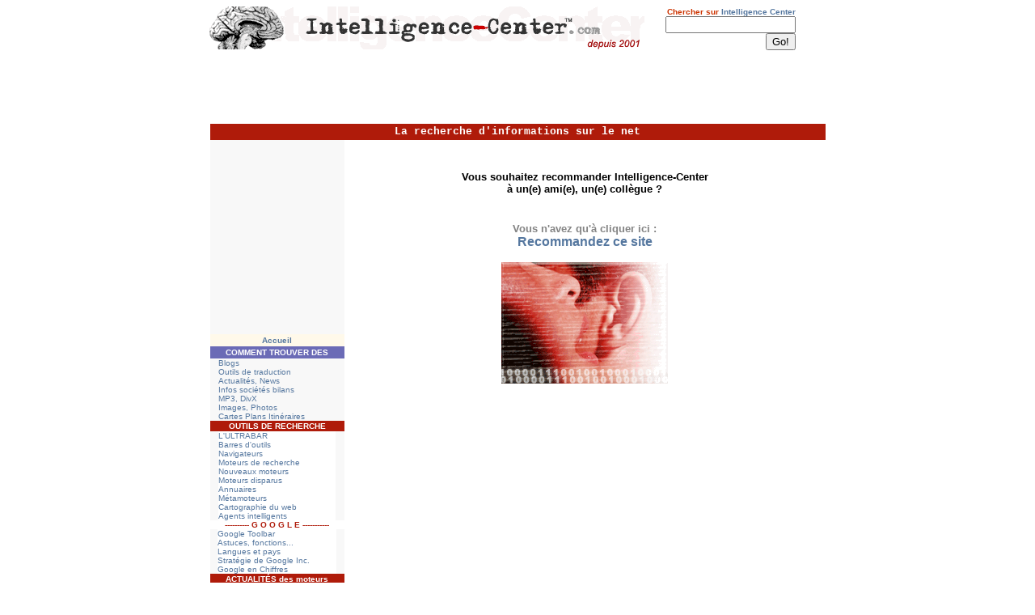

--- FILE ---
content_type: text/html
request_url: http://c.asselin.free.fr/french/recommandation.htm
body_size: 35720
content:
<html><HEAD><TITLE>Intelligence-Center --recommandation</TITLE><META HTTP-EQUIV=Pragma content=no-cache><META HTTP-EQUIV=Refresh content=300><META name=Description content="Recherche d'informations sur le net et intelligence &eacute;conomique: cv d'un charg&eacute; de veille, s&eacute;lection de moteurs, agents intelligents, mailing lists, &eacute;tudes de march&eacute;"><META name=Keywords content="m&eacute;tamoteur, metamoteur, metamoteurs, vivissimo, queryserver, ixcquick, smartborg, metor, moteurs, moteur de recherche, google, astuce, astuces de recherche sur google, fast, all the web, wisenut, teoma, sprinks, hotbot, altavista, northern light, kartoo, cv, veilleur, cyberveilleur, charg&eacute; de veille, charg&eacute; d'&eacute;tudes, veille, veille strat&eacute;gique, commerciale, veille commerciale, intelligence &eacute;conomique, recherche, information, recherche d'information, m&eacute;tamoteurs, agent intelligent, &eacute;tude de march&eacute;, &eacute;tudes, &eacute;tude, march&eacute;s, openportal4U, watch edition, digout4U, abc marketing, abcmarketing.fr, marketing, cartographie, analyse s&eacute;mantique, arisem, christophe asselin, ressources juridiques, droit des nouvelles technologies, nouvelles technologies, NTIC, droit, nouvelles technologies"><META name=Robots content="index, all"><META name=Revisit-After content="17 days"><META name=Author content=Asselin><META name=Owner content="Christophe Asselin"><META name=Reply-to content=slide68@yahoo.fr><META name=Language content=FR><META name=Rating content=General><META name=Distribution content=Global><STYLE></STYLE><STYLE type=text/css>A:link { TEXT-DECORATION: none } A:active { TEXT-DECORATION: none } A:visited { TEXT-DECORATION: none } A:hover { COLOR: #bb2f00; TEXT-DECORATION: none }</STYLE><META content="text/html; charset=iso-8859-1" http-equiv=Content-Type><META content="MSHTML 5.00.2919.6307" name=GENERATOR>
<script language="JavaScript">
<!--
<!--
function MM_reloadPage(init){
if(init==true)with(navigator){if((appName=="Netscape")&&(parseInt(appVersion)==4)){document.MM_pgW=innerWidth;document.MM_pgH=innerHeight;onresize=MM_reloadPage;}}else if(innerWidth!=document.MM_pgW||innerHeight!=document.MM_pgH)location.reload();}MM_reloadPage(true);//-->

function MM_findObj(n, d) { //v4.0
  var p,i,x;  if(!d) d=document; if((p=n.indexOf("?"))>0&&parent.frames.length) {
    d=parent.frames[n.substring(p+1)].document; n=n.substring(0,p);}
  if(!(x=d[n])&&d.all) x=d.all[n]; for (i=0;!x&&i<d.forms.length;i++) x=d.forms[i][n];
  for(i=0;!x&&d.layers&&i<d.layers.length;i++) x=MM_findObj(n,d.layers[i].document);
  if(!x && document.getElementById) x=document.getElementById(n); return x;
}

function MM_showHideLayers() { //v3.0
  var i,p,v,obj,args=MM_showHideLayers.arguments;
  for (i=0; i<(args.length-2); i+=3) if ((obj=MM_findObj(args[i]))!=null) { v=args[i+2];
    if (obj.style) { obj=obj.style; v=(v=='show')?'visible':(v='hide')?'hidden':v; }
    obj.visibility=v; }
}
//-->
</script>
</HEAD><body alink=#909090 link=#55779f text=#838383 vlink=#5a8ca5 bgcolor=#FFFFFF><div id=annu style="position:absolute; left:9px; top:277px; width:115px; height:30px; z-index:1; background-color: #FFFFCC; layer-background-color: #FFFFCC; border: 1px none #000000; visibility: hidden"><font face="Verdana, Arial, Helvetica, sans-serif" size=-2><b>S&eacute;lection</b> d'annuaires <b>g&eacute;n&eacute;ralistes: Yahoo, Open Directory</b></font></div><div id=etude style="position:absolute; left:13px; top:445px; width:127px; height:51px; z-index:9; background-color: #FFFFCC; layer-background-color: #FFFFCC; visibility: hidden"><font face="Verdana, Arial, Helvetica, sans-serif" size=-2 color=#000000>S&eacute;lection de ressources proposant des <b>&eacute;tudes de march&eacute; (secteur/pays) </b>grauites ou payantes.</font></div><div id=MP3 style="position:absolute; left:14px; top:173px; width:107px; height:41px; z-index:10; visibility: hidden; background-color: #FFFFCC; layer-background-color: #FFFFCC; border: 1px none #000000"><font face="Arial, Helvetica, sans-serif" size=-1><b><font size=-2 face="Verdana, Arial, Helvetica, sans-serif" color=#000000>MP3</font></b><font size=-2 face="Verdana, Arial, Helvetica, sans-serif" color=#000000> : trouver et t&eacute;l&eacute;charger des MP3 gratuits ou payants sur le web</font></font></div><div id=infosoc style="position:absolute; left:13px; top:145px; width:199px; height:41px; z-index:10; visibility: hidden; background-color: #FFFFCC; layer-background-color: #FFFFCC; border: 1px none #000000"><font face="Arial, Helvetica, sans-serif" size=-1><b><font face="Verdana, Arial, Helvetica, sans-serif" color=#000000 size=-2>Informations financi&egrave;res, rapports annuels, bilans, comptes de r&eacute;sultat, annuaires d'entreprises </font></b><font face="Verdana, Arial, Helvetica, sans-serif" color=#000000 size=-2>fran&ccedil;aises et</font><b><font face="Verdana, Arial, Helvetica, sans-serif" color=#000000 size=-2> </font></b><font size=-2 face="Verdana, Arial, Helvetica, sans-serif" color=#000000>internationales</font></font></div><div id=cartes style="position:absolute; left:15px; top:175px; width:135px; height:61px; z-index:11; background-color: #FFFFCC; layer-background-color: #FFFFCC; border: 1px none #000000; visibility: hidden"><font face="Verdana, Arial, Helvetica, sans-serif" size=-2 color=#000000><b>Cartes, Plans, Itin&eacute;raires</b> : cartes et atlas g&eacute;ographiques, plans de villes, itin&eacute;raires et trafic routier, cartes routi&egrave;res</font></div><div id=donnees style="position:absolute; left:16px; top:442px; width:164px; height:41px; z-index:10; visibility: hidden; background-color: #FFFFCC; layer-background-color: #FFFFCC; border: 1px none #000000"><font face="Arial, Helvetica, sans-serif" size=-1><b><font size=-2 face="Verdana, Arial, Helvetica, sans-serif" color=#000000>donn&eacute;es et informations &eacute;conomiques, sociales, d&eacute;mographiques, commerciales </font></b><font size=-2 face="Verdana, Arial, Helvetica, sans-serif" color=#000000>internationales, sur les pays du monde entier</font></font></div><div id=chiffres style="position:absolute; left:16px; top:447px; width:158px; height:57px; z-index:10; visibility: hidden; background-color: #FFFFCC; layer-background-color: #FFFFCC; border: 1px none #000000"><font face="Arial, Helvetica, sans-serif" size=-1><b><font size=-2 face="Verdana, Arial, Helvetica, sans-serif" color=#000000>Chiffres cl&eacute;s, statistiques, taille du web</font></b><font size=-2 face="Verdana, Arial, Helvetica, sans-serif" color=#000000> : fr&eacute;quentation, audience, investissements, classements, sites, portails les plus vus, moteurs et navigateurs utilis&eacute;s...</font></font></div><div id=lettreIES style="position:absolute; left:20px; top:457px; width:154px; height:77px; z-index:10; visibility: hidden; background-color: #FFFFCC; layer-background-color: #FFFFCC; border: 1px none #000000"><font face="Arial, Helvetica, sans-serif" size=-1><b><font size=-2 face="Verdana, Arial, Helvetica, sans-serif" color=#000000>Intelligence &eacute;conomique et strat&eacute;gique</font></b><font size=-2 face="Verdana, Arial, Helvetica, sans-serif" color=#000000> :<br> Actualit&eacute;s, Cybersurveillance, d&eacute;sinformation, corruption et risque pays, hacking, protection des donn&eacute;es, veille technologique, commerciale et concurrentielle</font></font></div><div id=actua style="position:absolute; left:103px; top:95px; width:199px; height:41px; z-index:10; visibility: hidden; background-color: #FFFFCC; layer-background-color: #FFFFCC; border: 1px none #000000"><font face="Arial, Helvetica, sans-serif" size=-1><b><font face="Verdana, Arial, Helvetica, sans-serif" color=#000000 size=-2>Chercher dans l'actualit&eacute; r&eacute;cente, les archives de news</font></b><font face="Verdana, Arial, Helvetica, sans-serif" color=#000000 size=-2> : Moteurs de recherche d'actualit&eacute;s, revues de presse, services push, communiqu&eacute;s de presse, portails d'actualit&eacute;s, presse quotidienne et &eacute;conomique, annuaires de la presse fran&ccedil;aise et internationale...</font></font></div>
<div align=center></div>
<div align=center>
  <table cellspacing=0 cellpadding=0 width=766 bgcolor=#ffffff border=0>
    <tbody>
    <tr>
      <td valign=top bordercolor=#ffffff bgcolor=#ffffff>
        <div align=center><a href=http://c.asselin.free.fr/><img height=53 alt="Intelligence Center" src=../images/grostitreintelligencebleu.gif width=540 align=left border=0></a></div>
        <table cellspacing=0 cellpadding=1 width=185 border=0>
          <tbody>
          <tr>
            <td valign=top align=left width=227>
              <div align=left>
                <form style="MARGIN: 0px" action=http://search.atomz.com/search/ method=get target=_blank>
                  <div align=right><font face=arial,helvetica size=1><b><font color=#cc3300>Chercher 
                    sur<font face="Verdana, Arial, Helvetica, sans-serif"> </font></font></b><font face="Verdana, Arial, Helvetica, sans-serif" color=#cc3300><b><a href=http://c.asselin.free.fr/index.htm>Intelligence 
                    Center</a></b></font></font> 
                    <input size=18 name=sp-q>
                    <input type=submit value=Go! name=submit2>
                    <input type=hidden value=sp10021e44 name=sp-a>
                    <input type=hidden value=ISO-8859-1 name=sp-f>
                  </div>
                </form>
              </div>
            </td>
          </tr>
          </tbody>
        </table>
      </td>
    </tr>
    </tbody>
  </table>
  <script type="text/javascript"><!--
google_ad_client="pub-3037551745979318";google_ad_width=728;google_ad_height=90;google_ad_format="728x90_as";google_color_border="FFFFFF";google_color_bg="FFFFFF";google_color_link="000000";google_color_url="336699";google_color_text="333333";//--></script>
  <script type="text/javascript"
src="http://pagead2.googlesyndication.com/pagead/show_ads.js"></script>
  <br>
</div>
<DIV align=center><TABLE bgColor=#FFFFFF cellPadding=1 cellSpacing=0 width=761><TBODY><TR><TD bgColor=#AF1B0A height=20 bordercolor=#FFFFFF><div align=center><font face="Courier New, Courier, mono" color=#FFFFFF><b><font size=-1>La recherche d'informations sur le net</font></b></font></div></TD></TR></TBODY></TABLE><TABLE bgColor=#ffffff cellPadding=0 cellSpacing=0 width=761><TBODY><TR><TD bgColor=#F8F8F8 height=819 vAlign=top width=166>
        <DIV align=center>
          <script type="text/javascript"><!--
google_ad_client = "pub-8519685468401813";
google_ad_width = 120;
google_ad_height = 240;
google_ad_format = "120x240_as";
google_ad_type = "text_image";
google_ad_channel = "";
google_color_border = "FFFFFF";
google_color_bg = "FFFFFF";
google_color_link = "000000";
google_color_text = "333333";
google_color_url = "336699";
//--></script>
          <script type="text/javascript"
  src="http://pagead2.googlesyndication.com/pagead/show_ads.js">
</script>
          <font face="Arial, Helvetica, sans-serif" size=-2><a href="french/blogs_politiques.htm" target="_blank"></a></font><BR>
          <table width=100% border=0 cellspacing=0 height=10>
            <tr>
              <td bgcolor=#FFF9EA height=15 width=100%>
                <div align=center><b><font face="Verdana, Arial, Helvetica, sans-serif" size=1 color=#FF0000><a href=../index.htm>Accueil</a></font></b></div>
              </td>
            </tr>
          </table>
          <div align=center>
            <table width=100% border=0 cellspacing=0 height=10>
              <tr>
                <td bgcolor=#6B6BB6 height=15 width=100%>
                  <div align=center><b><font face="Verdana, Arial, Helvetica, sans-serif" size=-2 color=#ffffff>COMMENT 
                    TROUVER DES</font></b></div>
                </td>
              </tr>
            </table>
          </div>
          <table width=146 border=0 cellspacing=0 cellpadding=0 align=center height=36>
            <tr>
              <td valign=top height=61>
                <p><font face="Verdana, Arial, Helvetica, sans-serif" size=1 color=#8193CA><a href=weblogs.htm>Blogs</a> 
                  </font><font face="Verdana, Arial, Helvetica, sans-serif" size=1 color=#8193CA><br>
                  </font><font face="Verdana, Arial, Helvetica, sans-serif" size=-2 color=#8193CA><a href=traduction.htm>Outils 
                  de traduction</a></font><font face="Verdana, Arial, Helvetica, sans-serif" size=1 color=#8193CA> 
                  </font><font face="Verdana, Arial, Helvetica, sans-serif" size=1 color=#8193CA><br>
                  <a href=actua.htm>Actualit&eacute;s, News</a><br>
                  <a href=Infosocietes.htm onMouseOut=MM_showHideLayers('infosoc','','hide') onMouseOver=MM_showHideLayers('infosoc','','show')>Infos 
                  soci&eacute;t&eacute;s bilans</a><a href=mp3.htm onMouseOver=MM_showHideLayers('etude','','hide') onMouseOut=MM_showHideLayers('etude','','hide')><br>
                  MP3, DivX</a><br>
                  <a href=images.htm onMouseOver=MM_showHideLayers('image','','show') onMouseOut=MM_showHideLayers('image','','hide')>Images, 
                  Photos </a><br>
                  <a href=carteplaniti.htm onMouseOver=MM_showHideLayers('cartes','','show') onMouseOut=MM_showHideLayers('cartes','','hide')>Cartes 
                  Plans Itin&eacute;raires</a></font></p>
              </td>
            </tr>
          </table>
          <table width=100% border=0 cellspacing=0 height=10>
            <tr>
              <td bgcolor=#AF1B0A height=10>
                <div align=center><b><font face="Verdana, Arial, Helvetica, sans-serif" size=-2 color=#ffffff>OUTILS 
                  DE RECHERCHE</font></b></div>
              </td>
            </tr>
          </table>
          <table cellpadding=0 cellspacing=0 width=145 align=center border=0>
            <tr>
              <td bgcolor=#FFFFFF bordercolor=#FFFFFF height=78 valign=top><font face="Verdana, Arial, Helvetica, sans-serif" size=2><font color=#8193CA face="Verdana, Arial, Helvetica, sans-serif" size=-2><a href=ultrabar.htm>L'ULTRABAR 
                </a><br>
                </font><font face="Verdana, Arial, Helvetica, sans-serif" size=-2 color=#8193CA onMouseOver=MM_showHideLayers('moteur','','show') onMouseOut=MM_showHideLayers('moteur','','hide')><a href=toolbar.htm>Barres 
                d'outils</a></font><font color=#8193CA face="Verdana, Arial, Helvetica, sans-serif" size=-2> 
                </font><font color=#8193CA face="Verdana, Arial, Helvetica, sans-serif" size=-2><br>
                <a href=navigateurs.htm>Navigateurs</a> </font><font color=#8193CA face="Verdana, Arial, Helvetica, sans-serif" size=-2><br>
                <a href=moteurs.htm>Moteurs de recherche</a><br>
                <a href=moteurs_a_suivre.htm>Nouveaux moteurs</a> </font><font color=#8193CA face="Verdana, Arial, Helvetica, sans-serif" size=-2><br>
                <a href=moteursmorts.htm>Moteurs disparus</a><br>
                <a href=annuaires.htm onMouseOver=MM_showHideLayers('annu','','show') onMouseOut=MM_showHideLayers('annu','','hide')>Annuaires</a><br>
                <a href=metamoteurs.htm onMouseOver=MM_showHideLayers('meta','','show') onMouseOut=MM_showHideLayers('meta','','hide')>M&eacute;tamoteurs</a><br>
                <a href=carto.htm onMouseOver=MM_showHideLayers('carto','','show') onMouseOut=MM_showHideLayers('carto','','hide')>Cartographie 
                du web</a><br>
                <a href=agentintelli.htm onMouseOver=MM_showHideLayers('agents','','show') onMouseOut=MM_showHideLayers('agents','','hide')>Agents 
                intelligents</a></font></font></td>
            </tr>
            <tbody></tbody>
          </table>
          <table width=100% border=0 cellspacing=0 cellpadding=0 height=10>
            <tr>
              <td bgcolor=#FFFFFF height=10>
                <div align=center><b><font face="Verdana, Arial, Helvetica, sans-serif" size=-2 color=#AF1B0A>---------- 
                  G O O G L E <font size=-3>-----------</font></font></b></div>
              </td>
            </tr>
          </table>
          <table cellpadding=0 cellspacing=0 width=147 height=15 align=center border=0>
            <tbody>
            <tr>
              <td bgcolor=#FFFFFF bordercolor=#FFFFFF height=53 valign=top>
                <p><font face="Verdana, Arial, Helvetica, sans-serif" size=-2><a href=Google_toolbar.htm target=_blank>Google 
                  Toolbar</a><br>
                  <font color=#8193CA><a href=astuces_google.htm target=_blank>Astuces, 
                  fonctions...</a><br>
                  <a href=googleinternational.htm onMouseOver=MM_showHideLayers('googlelang','','show') onMouseOut=MM_showHideLayers('googlelang','','hide')>Langues 
                  et pays</a></font> </font><font face="Verdana, Arial, Helvetica, sans-serif" size=-2><br>
                  <font color=#8193CA><a href=stratGoogle.htm>Strat&eacute;gie 
                  de Google Inc.</a></font><br>
                  <font color=#8193CA><a href=google_key_figures.htm>Google en 
                  Chiffres</a></font> </font></p>
              </td>
            </tr>
            </tbody>
          </table>
          <table width=100% border=0 cellspacing=0 height=10>
            <tr>
              <td bgcolor=#AF1B0A height=10>
                <div align=center><b><font face="Verdana, Arial, Helvetica, sans-serif" size=-2 color=#ffffff>ACTUALIT&Eacute;S 
                  des moteurs</font></b></div>
              </td>
            </tr>
          </table>
          <table width=145 border=0 cellspacing=0 cellpadding=0 align=center>
            <tr>
              <td height=17 valign=top>
                <p><font color=#8193CA face="Verdana, Arial, Helvetica, sans-serif" size=-2><a href=faitsmarquants.htm onMouseOver=MM_showHideLayers('faits','','show') onMouseOut=MM_showHideLayers('faits','','hide')>Faits 
                  marquants</a><br>
                  <a href=internationalnews.htm><font onMouseOver=MM_showHideLayers('intern','','show') onMouseOut=MM_showHideLayers('intern','','hide')>International 
                  news</font></a></font></p>
              </td>
            </tr>
          </table>
          <table width=100% border=0 cellspacing=0 height=10>
            <tr>
              <td bgcolor=#AF1B0A height=10>
                <div align=center><b><font face="Verdana, Arial, Helvetica, sans-serif" size=-2 color=#ffffff>WEB 
                  INVISIBLE </font></b></div>
              </td>
            </tr>
          </table>
          <table cellpadding=0 cellspacing=0 width=147 height=15 align=center border=0>
            <tbody>
            <tr>
              <td bgcolor=#FFFFFF bordercolor=#FFFFFF height=53 valign=top>
                <p><font face="Verdana, Arial, Helvetica, sans-serif" size=-2><a href=invisible_web.htm>D&eacute;finitions 
                  </a><br>
                  </font><font color=#8193CA><a href=webinvisible.htm><font face="Verdana, Arial, Helvetica, sans-serif" size=-2 onMouseOver=MM_showHideLayers('bdd','','show') onMouseOut=MM_showHideLayers('bdd','','hide')>Bases 
                  de donn&eacute;es</font></a><font face="Verdana, Arial, Helvetica, sans-serif" size=-2><br>
                  <a href=webinvisible2.htm onMouseOver=MM_showHideLayers('outils','','show') onMouseOut=MM_showHideLayers('outils','','hide')>Outils 
                  de recherche</a><br>
                  <a href=webinvisible_spec.htm>R&eacute;pertoires sp&eacute;cialis&eacute;s</a><br>
                  </font><font color=#8193CA face="Verdana, Arial, Helvetica, sans-serif" size=-2><a href=webinvisible4.htm>Biblioth&egrave;ques 
                  en ligne</a></font><font face="Verdana, Arial, Helvetica, sans-serif" size=-2><br>
                  <a href=webinvisible3.htm onMouseOver=MM_showHideLayers('biblio','','show') onMouseOut=MM_showHideLayers('biblio','','hide')>Bibliographie 
                  </a></font></font></p>
              </td>
            </tr>
            </tbody>
          </table>
          <table width=100% border=0 cellspacing=0 height=10>
            <tr>
              <td bgcolor=#FFCC00 height=10>
                <div align=center><b><font face="Verdana, Arial, Helvetica, sans-serif" size=-2 color=#FFCC00><a href=pagesjaunesform.htm onMouseOver=MM_showHideLayers('pages','','show') onMouseOut=MM_showHideLayers('pages','','hide')>PAGES 
                  JAUNES MONDIALES</a></font></b></div>
              </td>
            </tr>
          </table>
          <font size=-7 color=#FFFFFF>fd</font><br>
          <table width=100% border=0 cellspacing=0 height=11>
            <tr>
              <td bgcolor=#AF1B0A height=10>
                <div align=center><b><font face="Verdana, Arial, Helvetica, sans-serif" size=-2 color=#ffffff>RESSOURCES 
                  SP&Eacute;CIALIS&Eacute;ES </font></b></div>
              </td>
            </tr>
          </table>
          <table width=153 border=0 cellspacing=0 cellpadding=0 align=center>
            <tr>
              <td height=23 valign=top>
                <p align=left><font face="Arial, Helvetica, sans-serif" size=2 color=#8193CA><font face="Verdana, Arial, Helvetica, sans-serif" size=-2 color=#8193CA><a href=newsgroups.htm>Forums, 
                  Newsgroups</a></font><font size=-2 face="Verdana, Arial, Helvetica, sans-serif"> 
                  </font><font face="Verdana, Arial, Helvetica, sans-serif" size=2><br>
                  </font><font size=-2 face="Verdana, Arial, Helvetica, sans-serif"><a href=mailinglists.htm>Mailing 
                  lists</a><br>
                  <a href=juridique.htm onMouseOver=MM_showHideLayers('Mailinglist','','hide','juridique','','show') onMouseOut=MM_showHideLayers('Mailinglist','','hide','juridique','','hide')>Droit 
                  des NTIC</a></font></font></p>
              </td>
            </tr>
          </table>
          <table width=100% border=0 cellspacing=0 height=9>
            <tr>
              <td bgcolor=#AF1B0A height=10>
                <div align=center><b><font face="Verdana, Arial, Helvetica, sans-serif" size=-2 color=#ffffff>CHIFFRES+ETUDES 
                  DE MARCH&Eacute;</font></b></div>
              </td>
            </tr>
          </table>
          <table width=152 border=0 cellspacing=0 cellpadding=0 align=center height=40>
            <tr>
              <td height=36 valign=top>
                <p><font face="Arial, Helvetica, sans-serif" size=2 color=#8193CA><a href=etudemarche.htm onMouseOver=MM_showHideLayers('etude','','show') onMouseOut=MM_showHideLayers('etude','','hide')><font face="Verdana, Arial, Helvetica, sans-serif" size=-2>Etudes 
                  de march&eacute;</font></a><font face="Verdana, Arial, Helvetica, sans-serif" size=-2><br>
                  <a href=donneeseco.htm onMouseOver=MM_showHideLayers('donnees','','show') onMouseOut=MM_showHideLayers('donnees','','hide')>Donn&eacute;es 
                  &eacute;conomiques</a><br>
                  <a href=webenchiffre.htm onMouseOver=MM_showHideLayers('chiffres','','show') onMouseOut=MM_showHideLayers('chiffres','','hide')>Le 
                  web en chiffres</a></font></font></p>
              </td>
            </tr>
          </table>
          <table width=100% border=0 cellspacing=0 height=10 align=center>
            <tr>
              <td bgcolor=#AF1B0A height=10>
                <div align=center><font face="Arial, Helvetica, sans-serif" color=#ffffff size=-1><b><font face="Verdana, Arial, Helvetica, sans-serif" size=-2>INTELLIGENCE 
                  </font><font face="Verdana, Arial, Helvetica, sans-serif" size=-2 color=#ffffff>&Eacute;</font><font face="Verdana, Arial, Helvetica, sans-serif" size=-2>CONOMIQUE 
                  </font></b></font></div>
              </td>
            </tr>
          </table>
          <table width=87% border=0 cellspacing=0 cellpadding=0 align=center height=13>
            <tr>
              <td valign=top height=15>
                <p><font face="Arial, Helvetica, sans-serif" size=2 color=#8193CA><font size=-2 face="Verdana, Arial, Helvetica, sans-serif"><a href=lettreIE.htm>Newsletter, 
                  conf&eacute;rences</a><br>
                  <a href=livres_intelligenceeco.htm>Livres, th&egrave;ses</a> 
                  </font><font size=-2 face="Verdana, Arial, Helvetica, sans-serif"><br>
                  </font><font face="Verdana, Arial, Helvetica, sans-serif" size=-2 color=#000000><a href=netchercheur.htm>Netchercheur</a> 
                  </font><font size=-2 face="Verdana, Arial, Helvetica, sans-serif"><br>
                  <a href=desinfo.htm>D&eacute;sinformation Rumeurs</a> </font></font></p>
              </td>
            </tr>
          </table>
          <table width=100% border=0 cellspacing=0 height=10 align=center cellpadding=0>
            <tr>
              <td bgcolor=#DDE3EC height=10>
                <div align=center><font face="Verdana, Arial, Helvetica, sans-serif" color=#ffffff size=-2><b><a href=glossaire.htm target=_blank>GLOSSAIRE 
                  DU NET</a></b></font></div>
              </td>
            </tr>
          </table>
          <br>
          <table bgcolor=#FFFFFF cellpadding=2 cellspacing=0 width=100% height=32 align=center>
            <tbody>
            <tr>
              <td bgcolor=#F0F2F7 valign=top height=40>
                <div align=center><font face="Arial, Helvetica, sans-serif" color=#FFFFFF size=2><a href=cv1.htm#etat onMouseOut=MM_showHideLayers('contact','','hide') onMouseOver=MM_showHideLayers('contact','','show') target=_blank><font face="Verdana, Arial, Helvetica, sans-serif" size=-2><b>CONTACT</b></font></a><b><font face="Verdana, Arial, Helvetica, sans-serif" size=-2><br>
                  <a href=mailto:christopheAsselin@yahoo.fr?subject=Suggestion%20de%20site target=_blank>SUGG&Eacute;RER 
                  UN SITE</a><br>
                  <a href=plansite.htm target=_blank>PLAN DU SITE</a></font></b></font></div>
              </td>
            </tr>
            </tbody>
          </table>
          <br>
          <div align=left>
            <div align=center>
              <script type="text/javascript"><!--
google_ad_client="pub-3037551745979318";google_ad_width=160;google_ad_height=600;google_ad_format="160x600_as";google_ad_type="text_image";google_ad_channel="";google_color_border="FFFFFF";google_color_bg="FFFFFF";google_color_link="000000";google_color_url="336699";google_color_text="333333";//--></script>
              <script type="text/javascript"
src="http://pagead2.googlesyndication.com/pagead/show_ads.js"></script>
            </div>
          </div>
          <BR>
          <BR></DIV></TD><TD bgColor=#ffffff height=100 vAlign=top width=593><DIV align=center><TABLE bgColor=#FFFFFF cellPadding=4 cellSpacing=0 width=98% height=547><TBODY><TR><TD bgColor=#ffffff height=629 vAlign=top><DIV align=left><P align=center>&nbsp;<P align=center><font face="Verdana, Arial, Helvetica, sans-serif" color=#000000 size=-1><b>Vous souhaitez recommander Intelligence-Center<br> &agrave; un(e) ami(e), un(e) coll&egrave;gue ?</b></font>
                  <div align="center"><br>
                    <font face="Verdana, Arial, Helvetica, sans-serif" size=-1><b>Vous 
                    n'avez qu'&agrave; cliquer ici :</b></font><br>
                    <a href="http://www.swisstools.net/recomail_formulaire.asp?id=11282&type=3" onClick="window.open('','popuprecotool','width=470,height=500,left=0,screenX=0,top=0,screenY=0,resizable=no,menubar=no,toolbar=no,location=no,directories=no,scrollbars=no,status=no');" target="popuprecotool"><font face="Verdana, Arial, Helvetica, sans-serif"><b>Recommandez 
                    ce site </b></font></a></div>
                  <P align=center><img src="../images/reputation-whisper2.png" width="206" height="150"> 
                  <P align=center>&nbsp; 
                  <form method=POST action=http://www.lbb.org/dir/services/reco/?tag=2 target=_blank>
                  </form>
                  <P align=center>
                    <script type="text/javascript"><!--
google_ad_client = "pub-3037551745979318";
google_ad_width = 300;
google_ad_height = 250;
google_ad_format = "300x250_as";
google_ad_type = "text";
google_ad_channel = "";
google_color_border = "FFFFFF";
google_color_bg = "FFFFFF";
google_color_link = "000000";
google_color_text = "333333";
google_color_url = "336699";
//-->
</script>
                    <script type="text/javascript"
  src="http://pagead2.googlesyndication.com/pagead/show_ads.js">
</script>
                  <P align=center>&nbsp;<P align=center><font color=#CC3300 face="Arial, Helvetica, sans-serif" size=-1><br> <a name=donneeperso></a><font color=#000000><b>Informations sur les donn&eacute;es personnelles</b></font></font><div align=center><table width=97% border=0 align=center><tr><td><font face="Arial, Helvetica, sans-serif" size=-1 color=#000000>Vous disposez d'un droit d'acc&egrave;s, de modification, de rectification et de suppression des donn&eacute;es qui vous concernent (art. 34 de la loi &quot;Informatique et Libert&eacute;s&quot;).<br> Les donn&eacute;es que vous fournissez sont stock&eacute;es sur les serveurs du gestionnaire de mailing lists. <b>En aucun cas ces donn&eacute;es ne seront accessibles &agrave; des tierces personnes ni diffus&eacute;es &agrave; des organismes ext&eacute;rieurs. </b>Pour plus d'informations concernant la protection de la vie priv&eacute;e sur Internet, nous vous invitons &agrave; consulter la site de la CNIL (Commission Nationale Informatique et Libert&eacute;s) &agrave; l'adresse suivante : </font><font face="Arial, Helvetica, sans-serif" size=-1 color=#CC3300><a href=http://www.cnil.fr>www.cnil.fr </a></font></td></tr></table></div><P align=center>&nbsp;</DIV></TD></TR></TBODY></TABLE><TABLE cellPadding=0 cellSpacing=0 width=98%><tr bgcolor=#FFFFFF><td bgcolor=#ffffff height=107 valign=top><div align=left><p><font face="Arial, Helvetica, sans-serif" size=2 color=#000066><b><br> </b></font></p><p> <form method=GET action='http://www.google.com/custom' target=_blank><table bgcolor='#FFFFFF' align=center width=498><tr><td nowrap='nowrap' valign='top' align='center' height='32' width=53><a href='http://www.google.com/'><img src='http://www.google.com/logos/Logo_25wht.gif' border='0' alt='Google'></a></td><td width=219 valign=top> <input type=hidden name=domains value='c.asselin.free.fr'> <input type=text name=q size=20 value=chercher maxlength=255> <input type=submit name=sa value='Go'></td><td rowspan=2 width=210 valign=top><font size=-1><font face="Verdana, Arial, Helvetica, sans-serif" size=-2> <input type=radio name=sitesearch value=''> Web </font></font><font size=-1><font face="Verdana, Arial, Helvetica, sans-serif" size=-2> <input type=radio name=sitesearch value='c.asselin.free.fr' checked> c.asselin.free.fr </font><br/> </font> <input type=hidden name=client value='pub-3037551745979318'> <input type=hidden name=forid value='1'> <input type=hidden name=ie value='ISO-8859-1'> <input type=hidden name=oe value='ISO-8859-1'> <input type=hidden name=cof value='GALT:#00CC99;GL:1;DIV:#0033CC;VLC:9900CC;AH:center;BGC:FFFFFF;LBGC:FFFFFF;ALC:0033FF;LC:0033FF;T:000000;GFNT:0066FF;GIMP:0066FF;LH:50;LW:530;L:http://c.asselin.free.fr/images/grostitreintelligencebleu.gif;S:http://c.asselin.free.fr;FORID:1;'> <input type=hidden name=hl value='fr'></td></tr><tr><td width=53>&nbsp;</td><td width=219><font size=-1><font face="Verdana, Arial, Helvetica, sans-serif" size=-2> </font></font></td></tr></table><div align=center><font color=#6699CC face="Arial, Helvetica, sans-serif" size=-1><b><a href=astuces_google.htm target=_blank>&gt; Trucs et Astuces de recherche sur Google</a></b></font><a href=astuces_google.htm><font size=-2>&#153;</font></a><br></div> </form></div></td></tr> <TBODY><TR><TD height=95><table width=10% border=0 cellspacing=0 cellpadding=0 align=center><tr><td bgcolor=#AB0331>&nbsp;</td><td bgcolor=#FB5F31>&nbsp;</td></tr></table></TD></TR> </TBODY></TABLE><table width=97% border=0 cellspacing=1 cellpadding=3><tr><td>&nbsp;</td></tr></table> <font face="Verdana, Arial, Helvetica, sans-serif" size=1 color=#6699CC><a href=../index.htm>Accueil</a> |<a href=moteurs.htm>Moteur!</a> |<a href=annuaires.htm>Annuaires</a>| <a href=metamoteurs.htm>M&eacute;tamoteurs</a> |<a href=carto.htm>Cartographie</a> </font><font face="Verdana, Arial, Helvetica, sans-serif" size=1>|<a href=cv1.htm target=_blank><font color=#FF0000>CV</font></a> |</font><font face="Verdana, Arial, Helvetica, sans-serif" size=1 color=#6699CC><a href=mailinglists.htm>Mailing lists</a></font><font face="Verdana, Arial, Helvetica, sans-serif" size=1 color=#6699CC>|<a href=juridique.htm>Juridique</a><br> <a href=etudemarche.htm>Etudes de march&eacute;</a>|<a href=donneeseco.htm>Donn&eacute;es Economiques</a>|<a href=astuces_google.htm>Astuces sur Google</a>|<a href=googleinternational.htm>Pays &amp; Langues Google</a><a href=webenchiffre.htm><br> </a><a href=webenchiffre.htm>Web en chiffres</a>|<a href=mp3.htm>MP3</a>||<a href=Infosocietes.htm>Informations soci&eacute;t&eacute;s </a> |<a href=faitsmarquants.htm>Actualit&eacute; outils de recherche</a> |<a href=carteplaniti.htm>Cartes Plans</a><font face="Verdana, Arial, Helvetica, sans-serif" size=1 color=#666699>|<a href=actua.htm><br> Chercher dans l'actualit&eacute;</a></font><font face="Verdana, Arial, Helvetica, sans-serif" size=1 color=#ff0000><font face="Verdana, Arial, Helvetica, sans-serif" size=1 color=#6699CC>|</font><font color=#666699><a href=webinvisible.htm>Web Invisible</a></font><font color=#666699>|<a href=lettreIE.htm>Lettre Intelligence Economique et Strat&eacute;gique</a>|<a href=images.htm>Images</a></font><font color=#666699><br> </font><a href=mailto:christopheAsselin@yahoo.fr>Contact</a><font color=#666699>|</font><font face="Verdana, Arial, Helvetica, sans-serif" size=1 color=#666699><a href=plansite.htm>Plan du site</a></font></font></font></DIV></TD></TR> </TBODY></TABLE><BR><TABLE cellPadding=2 cellSpacing=0 width=760><TBODY><TR><TD height=37 vAlign=top><DIV align=center><P><FONT face="Verdana, Arial, Helvetica, sans-serif" size=1><B><BR><script language="JavaScript1.1"><!--
hsh=new Date();hsd=document;hsi='<a href="http://www.xiti.com/xiti.asp?s=57214"'
hsi+=' TARGET="_top"><img width="39" height="25" border=0 '
hsi+='src="http://logv13.xiti.com/hit.xiti?s=57214'
hsi+='&p=&hl='+hsh.getHours()+'x'+hsh.getMinutes()+'x'+hsh.getSeconds();if(parseFloat(navigator.appVersion)>=4){Xiti_s=screen;hsi+='&r='+Xiti_s.width+'x'+Xiti_s.height+'x'+Xiti_s.pixelDepth+'x'+Xiti_s.colorDepth;}hsd.writeln(hsi+'&ref='+hsd.referrer.replace('&','$')+'" title="Mesurez votre audience"></a>');//--></script> <noscript><a href=http://www.xiti.com/xiti.asp?s=57214 target=_top><img width=39 height=25 border=0 src=http://logv13.xiti.com/hit.xiti?s=57214&p=& title="Mesurez votre audience"></a></noscript></B></FONT><FONT face="Verdana, Arial, Helvetica, sans-serif" size=1><B><script language="JavaScript"><!--
var _UJS=0;
//--></script></B></FONT><NOSCRIPT></NOSCRIPT></DIV></TD></TR></TBODY></TABLE></DIV></BODY></HTML>

--- FILE ---
content_type: text/html; charset=utf-8
request_url: https://www.google.com/recaptcha/api2/aframe
body_size: 267
content:
<!DOCTYPE HTML><html><head><meta http-equiv="content-type" content="text/html; charset=UTF-8"></head><body><script nonce="Z6IHSp00GlymlAeRxkwSiA">/** Anti-fraud and anti-abuse applications only. See google.com/recaptcha */ try{var clients={'sodar':'https://pagead2.googlesyndication.com/pagead/sodar?'};window.addEventListener("message",function(a){try{if(a.source===window.parent){var b=JSON.parse(a.data);var c=clients[b['id']];if(c){var d=document.createElement('img');d.src=c+b['params']+'&rc='+(localStorage.getItem("rc::a")?sessionStorage.getItem("rc::b"):"");window.document.body.appendChild(d);sessionStorage.setItem("rc::e",parseInt(sessionStorage.getItem("rc::e")||0)+1);localStorage.setItem("rc::h",'1768743073272');}}}catch(b){}});window.parent.postMessage("_grecaptcha_ready", "*");}catch(b){}</script></body></html>